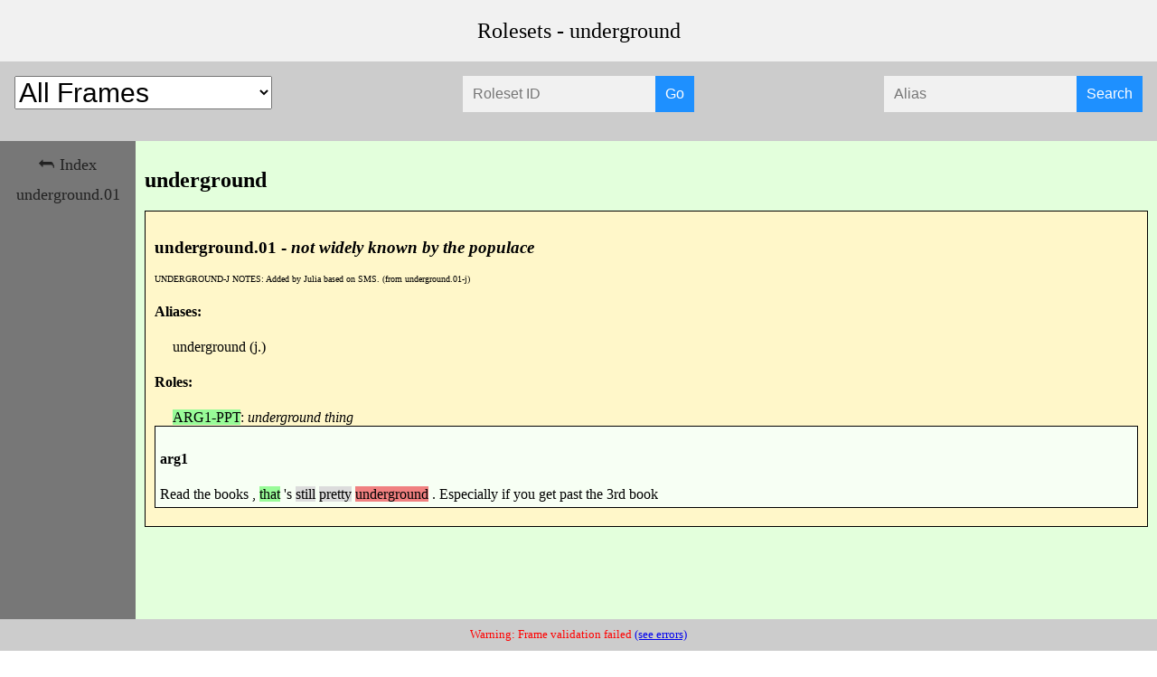

--- FILE ---
content_type: text/html; charset=utf-8
request_url: https://propbank.github.io/v3.4.0/frames/underground.html
body_size: 779
content:
<html lang="en"><head><title>"underground" Rolesets</title><link rel="stylesheet" href="style.css"></head><body><div class="wrapper"><div class="header">Rolesets - underground</div><div class="headerMenu"><select id="resource" style="font-size:30px;float:left;"><option value="ALL">All Frames</option><option value="AMR_2019">AMR 2019</option><option value="PropBank_1-0">PropBank 1.0</option><option value="PropBank_2-1-5">PropBank 2.1.5</option><option value="PropBank_3-1">PropBank 3.1</option><option value="PropBank_3-4">PropBank 3.4</option><option value="PropBank_Flickr_1-0">PropBank Flickr 1.0</option></select><form autocomplete="off" method="post" name="aliasSearch" style="float:right;"><div class="autocomplete"><input id="searchAliases" name="myAlias" placeholder="Alias" type="text"></div><input type="submit" value="Search"></form><form autocomplete="off" method="post" name="rolesetSearch" style="margin:0 auto;width:300px"><div class="autocomplete"><input id="searchRolesets" name="myRoleset" placeholder="Roleset ID" type="text"></div><input type="submit" value="Go"></form></div><div class="sidebar"><div class="sticky-spacer"></div><div class="sticky-content"><a href="index.html">&#11178; Index</a><a href="underground.html#underground.01" class="resource-dependent PropBank_3-1 PropBank_3-4 PropBank_Flickr_1-0">underground.01</a></div></div><div class="content"><div class="sticky-spacer"></div><div class="sticky-content"><h2>underground</h2><div class="roleset resource-dependent PropBank_3-1 PropBank_3-4 PropBank_Flickr_1-0"><a id="underground.01"></a><h3>underground.01 - <i>not widely known by the populace</i></h3><span style="font-size:10px;">UNDERGROUND-J NOTES: Added by Julia based on SMS. (from underground.01-j)</span><br><h4>Aliases:</h4><div style="padding-left: 20px;"><span>underground (j.)</span><br></div><h4>Roles:</h4><div style="padding-left: 20px;"><span><span style="background-color:PALEGREEN">ARG1-PPT</span><span>: </span><i>underground thing</i></span><br></div><div class="example"><h4>arg1</h4><div><span>Read </span><span>the </span><span>books </span><span>, </span><div class="tooltip"><span style="background-color: PALEGREEN">that</span><span class="tooltiptext">ARG1</span></div> <span>'s </span><div class="tooltip"><span style="background-color: GAINSBORO">still</span><span class="tooltiptext">ARGM-TMP</span></div> <div class="tooltip"><span style="background-color: GAINSBORO">pretty</span><span class="tooltiptext">ARGM-EXT</span></div> <div class="tooltip"><span style="background-color: LIGHTCORAL">underground</span><span class="tooltiptext">rel</span></div> <span>. </span><span>Especially </span><span>if </span><span>you </span><span>get </span><span>past </span><span>the </span><span>3rd </span><span>book</span></div></div></div></div></div><div class="footer"><span style="color:red">Warning: Frame validation failed </span><a href="frame_errors.txt">(see errors)</a></div></div><script src="https://code.jquery.com/jquery-3.5.1.min.js"></script><script src="script.js"></script></body></html>